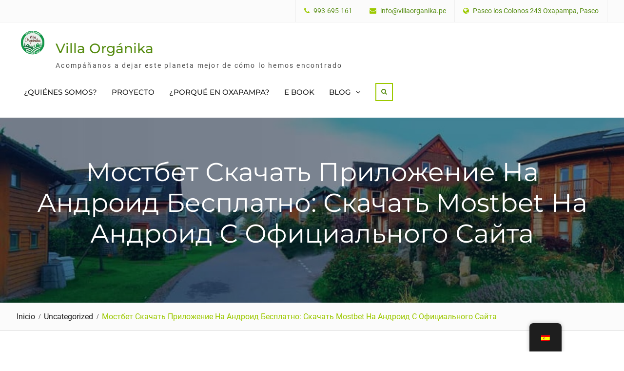

--- FILE ---
content_type: text/html; charset=UTF-8
request_url: https://villaorganika.pe/mostbet-skachat-prilozhenie-na-android-besplatno-skachat-mostbet-na-android-s-ofitsialnogo-sajta/
body_size: 24820
content:
<!DOCTYPE html> <html lang="es-ES"><head>
	    <meta charset="UTF-8">
    <meta name="viewport" content="width=device-width, initial-scale=1">
    <link rel="profile" href="https://gmpg.org/xfn/11">
    <link rel="pingback" href="">
    
<!-- Manifest added by SuperPWA - Progressive Web Apps Plugin For WordPress -->
<link rel="manifest" href="/superpwa-manifest.json">
<link rel="prefetch" href="/superpwa-manifest.json">
<meta name="theme-color" content="#D5E0EB">
<!-- / SuperPWA.com -->
<title>Мостбет Скачать Приложение На Андроид Бесплатно: Скачать Mostbet На Андроид С Официального Сайта &#8211; Villa Orgánika</title>
<meta name='robots' content='max-image-preview:large' />

<!-- Google Tag Manager by PYS -->
<script data-cfasync="false" data-pagespeed-no-defer>
	var pys_datalayer_name = "dataLayer";
	window.dataLayer = window.dataLayer || [];</script> 
<!-- End Google Tag Manager by PYS --><script type="text/javascript">
/* <![CDATA[ */
window._wpemojiSettings = {"baseUrl":"https:\/\/s.w.org\/images\/core\/emoji\/15.0.3\/72x72\/","ext":".png","svgUrl":"https:\/\/s.w.org\/images\/core\/emoji\/15.0.3\/svg\/","svgExt":".svg","source":{"concatemoji":"https:\/\/villaorganika.pe\/wp-includes\/js\/wp-emoji-release.min.js?ver=6.6.4"}};
/*! This file is auto-generated */
!function(i,n){var o,s,e;function c(e){try{var t={supportTests:e,timestamp:(new Date).valueOf()};sessionStorage.setItem(o,JSON.stringify(t))}catch(e){}}function p(e,t,n){e.clearRect(0,0,e.canvas.width,e.canvas.height),e.fillText(t,0,0);var t=new Uint32Array(e.getImageData(0,0,e.canvas.width,e.canvas.height).data),r=(e.clearRect(0,0,e.canvas.width,e.canvas.height),e.fillText(n,0,0),new Uint32Array(e.getImageData(0,0,e.canvas.width,e.canvas.height).data));return t.every(function(e,t){return e===r[t]})}function u(e,t,n){switch(t){case"flag":return n(e,"\ud83c\udff3\ufe0f\u200d\u26a7\ufe0f","\ud83c\udff3\ufe0f\u200b\u26a7\ufe0f")?!1:!n(e,"\ud83c\uddfa\ud83c\uddf3","\ud83c\uddfa\u200b\ud83c\uddf3")&&!n(e,"\ud83c\udff4\udb40\udc67\udb40\udc62\udb40\udc65\udb40\udc6e\udb40\udc67\udb40\udc7f","\ud83c\udff4\u200b\udb40\udc67\u200b\udb40\udc62\u200b\udb40\udc65\u200b\udb40\udc6e\u200b\udb40\udc67\u200b\udb40\udc7f");case"emoji":return!n(e,"\ud83d\udc26\u200d\u2b1b","\ud83d\udc26\u200b\u2b1b")}return!1}function f(e,t,n){var r="undefined"!=typeof WorkerGlobalScope&&self instanceof WorkerGlobalScope?new OffscreenCanvas(300,150):i.createElement("canvas"),a=r.getContext("2d",{willReadFrequently:!0}),o=(a.textBaseline="top",a.font="600 32px Arial",{});return e.forEach(function(e){o[e]=t(a,e,n)}),o}function t(e){var t=i.createElement("script");t.src=e,t.defer=!0,i.head.appendChild(t)}"undefined"!=typeof Promise&&(o="wpEmojiSettingsSupports",s=["flag","emoji"],n.supports={everything:!0,everythingExceptFlag:!0},e=new Promise(function(e){i.addEventListener("DOMContentLoaded",e,{once:!0})}),new Promise(function(t){var n=function(){try{var e=JSON.parse(sessionStorage.getItem(o));if("object"==typeof e&&"number"==typeof e.timestamp&&(new Date).valueOf()<e.timestamp+604800&&"object"==typeof e.supportTests)return e.supportTests}catch(e){}return null}();if(!n){if("undefined"!=typeof Worker&&"undefined"!=typeof OffscreenCanvas&&"undefined"!=typeof URL&&URL.createObjectURL&&"undefined"!=typeof Blob)try{var e="postMessage("+f.toString()+"("+[JSON.stringify(s),u.toString(),p.toString()].join(",")+"));",r=new Blob([e],{type:"text/javascript"}),a=new Worker(URL.createObjectURL(r),{name:"wpTestEmojiSupports"});return void(a.onmessage=function(e){c(n=e.data),a.terminate(),t(n)})}catch(e){}c(n=f(s,u,p))}t(n)}).then(function(e){for(var t in e)n.supports[t]=e[t],n.supports.everything=n.supports.everything&&n.supports[t],"flag"!==t&&(n.supports.everythingExceptFlag=n.supports.everythingExceptFlag&&n.supports[t]);n.supports.everythingExceptFlag=n.supports.everythingExceptFlag&&!n.supports.flag,n.DOMReady=!1,n.readyCallback=function(){n.DOMReady=!0}}).then(function(){return e}).then(function(){var e;n.supports.everything||(n.readyCallback(),(e=n.source||{}).concatemoji?t(e.concatemoji):e.wpemoji&&e.twemoji&&(t(e.twemoji),t(e.wpemoji)))}))}((window,document),window._wpemojiSettings);
/* ]]> */
</script>
<link rel='stylesheet' id='fluentform-elementor-widget-css' href='https://villaorganika.pe/wp-content/plugins/fluentform/assets/css/fluent-forms-elementor-widget.css?ver=6.1.14' type='text/css' media='all' />
<style id='wp-emoji-styles-inline-css' type='text/css'>

	img.wp-smiley, img.emoji {
		display: inline !important;
		border: none !important;
		box-shadow: none !important;
		height: 1em !important;
		width: 1em !important;
		margin: 0 0.07em !important;
		vertical-align: -0.1em !important;
		background: none !important;
		padding: 0 !important;
	}
</style>
<link rel='stylesheet' id='wp-block-library-css' href='https://villaorganika.pe/wp-includes/css/dist/block-library/style.min.css?ver=6.6.4' type='text/css' media='all' />
<style id='wp-block-library-theme-inline-css' type='text/css'>
.wp-block-audio :where(figcaption){color:#555;font-size:13px;text-align:center}.is-dark-theme .wp-block-audio :where(figcaption){color:#ffffffa6}.wp-block-audio{margin:0 0 1em}.wp-block-code{border:1px solid #ccc;border-radius:4px;font-family:Menlo,Consolas,monaco,monospace;padding:.8em 1em}.wp-block-embed :where(figcaption){color:#555;font-size:13px;text-align:center}.is-dark-theme .wp-block-embed :where(figcaption){color:#ffffffa6}.wp-block-embed{margin:0 0 1em}.blocks-gallery-caption{color:#555;font-size:13px;text-align:center}.is-dark-theme .blocks-gallery-caption{color:#ffffffa6}:root :where(.wp-block-image figcaption){color:#555;font-size:13px;text-align:center}.is-dark-theme :root :where(.wp-block-image figcaption){color:#ffffffa6}.wp-block-image{margin:0 0 1em}.wp-block-pullquote{border-bottom:4px solid;border-top:4px solid;color:currentColor;margin-bottom:1.75em}.wp-block-pullquote cite,.wp-block-pullquote footer,.wp-block-pullquote__citation{color:currentColor;font-size:.8125em;font-style:normal;text-transform:uppercase}.wp-block-quote{border-left:.25em solid;margin:0 0 1.75em;padding-left:1em}.wp-block-quote cite,.wp-block-quote footer{color:currentColor;font-size:.8125em;font-style:normal;position:relative}.wp-block-quote.has-text-align-right{border-left:none;border-right:.25em solid;padding-left:0;padding-right:1em}.wp-block-quote.has-text-align-center{border:none;padding-left:0}.wp-block-quote.is-large,.wp-block-quote.is-style-large,.wp-block-quote.is-style-plain{border:none}.wp-block-search .wp-block-search__label{font-weight:700}.wp-block-search__button{border:1px solid #ccc;padding:.375em .625em}:where(.wp-block-group.has-background){padding:1.25em 2.375em}.wp-block-separator.has-css-opacity{opacity:.4}.wp-block-separator{border:none;border-bottom:2px solid;margin-left:auto;margin-right:auto}.wp-block-separator.has-alpha-channel-opacity{opacity:1}.wp-block-separator:not(.is-style-wide):not(.is-style-dots){width:100px}.wp-block-separator.has-background:not(.is-style-dots){border-bottom:none;height:1px}.wp-block-separator.has-background:not(.is-style-wide):not(.is-style-dots){height:2px}.wp-block-table{margin:0 0 1em}.wp-block-table td,.wp-block-table th{word-break:normal}.wp-block-table :where(figcaption){color:#555;font-size:13px;text-align:center}.is-dark-theme .wp-block-table :where(figcaption){color:#ffffffa6}.wp-block-video :where(figcaption){color:#555;font-size:13px;text-align:center}.is-dark-theme .wp-block-video :where(figcaption){color:#ffffffa6}.wp-block-video{margin:0 0 1em}:root :where(.wp-block-template-part.has-background){margin-bottom:0;margin-top:0;padding:1.25em 2.375em}
</style>
<style id='safe-svg-svg-icon-style-inline-css' type='text/css'>
.safe-svg-cover{text-align:center}.safe-svg-cover .safe-svg-inside{display:inline-block;max-width:100%}.safe-svg-cover svg{fill:currentColor;height:100%;max-height:100%;max-width:100%;width:100%}

</style>
<style id='classic-theme-styles-inline-css' type='text/css'>
/*! This file is auto-generated */
.wp-block-button__link{color:#fff;background-color:#32373c;border-radius:9999px;box-shadow:none;text-decoration:none;padding:calc(.667em + 2px) calc(1.333em + 2px);font-size:1.125em}.wp-block-file__button{background:#32373c;color:#fff;text-decoration:none}
</style>
<style id='global-styles-inline-css' type='text/css'>
:root{--wp--preset--aspect-ratio--square: 1;--wp--preset--aspect-ratio--4-3: 4/3;--wp--preset--aspect-ratio--3-4: 3/4;--wp--preset--aspect-ratio--3-2: 3/2;--wp--preset--aspect-ratio--2-3: 2/3;--wp--preset--aspect-ratio--16-9: 16/9;--wp--preset--aspect-ratio--9-16: 9/16;--wp--preset--color--black: #111111;--wp--preset--color--cyan-bluish-gray: #abb8c3;--wp--preset--color--white: #ffffff;--wp--preset--color--pale-pink: #f78da7;--wp--preset--color--vivid-red: #cf2e2e;--wp--preset--color--luminous-vivid-orange: #ff6900;--wp--preset--color--luminous-vivid-amber: #fcb900;--wp--preset--color--light-green-cyan: #7bdcb5;--wp--preset--color--vivid-green-cyan: #00d084;--wp--preset--color--pale-cyan-blue: #8ed1fc;--wp--preset--color--vivid-cyan-blue: #0693e3;--wp--preset--color--vivid-purple: #9b51e0;--wp--preset--color--gray: #f4f4f4;--wp--preset--color--blue: 1b8be0;--wp--preset--color--orange: #fab702;--wp--preset--color--green: #568c11;--wp--preset--gradient--vivid-cyan-blue-to-vivid-purple: linear-gradient(135deg,rgba(6,147,227,1) 0%,rgb(155,81,224) 100%);--wp--preset--gradient--light-green-cyan-to-vivid-green-cyan: linear-gradient(135deg,rgb(122,220,180) 0%,rgb(0,208,130) 100%);--wp--preset--gradient--luminous-vivid-amber-to-luminous-vivid-orange: linear-gradient(135deg,rgba(252,185,0,1) 0%,rgba(255,105,0,1) 100%);--wp--preset--gradient--luminous-vivid-orange-to-vivid-red: linear-gradient(135deg,rgba(255,105,0,1) 0%,rgb(207,46,46) 100%);--wp--preset--gradient--very-light-gray-to-cyan-bluish-gray: linear-gradient(135deg,rgb(238,238,238) 0%,rgb(169,184,195) 100%);--wp--preset--gradient--cool-to-warm-spectrum: linear-gradient(135deg,rgb(74,234,220) 0%,rgb(151,120,209) 20%,rgb(207,42,186) 40%,rgb(238,44,130) 60%,rgb(251,105,98) 80%,rgb(254,248,76) 100%);--wp--preset--gradient--blush-light-purple: linear-gradient(135deg,rgb(255,206,236) 0%,rgb(152,150,240) 100%);--wp--preset--gradient--blush-bordeaux: linear-gradient(135deg,rgb(254,205,165) 0%,rgb(254,45,45) 50%,rgb(107,0,62) 100%);--wp--preset--gradient--luminous-dusk: linear-gradient(135deg,rgb(255,203,112) 0%,rgb(199,81,192) 50%,rgb(65,88,208) 100%);--wp--preset--gradient--pale-ocean: linear-gradient(135deg,rgb(255,245,203) 0%,rgb(182,227,212) 50%,rgb(51,167,181) 100%);--wp--preset--gradient--electric-grass: linear-gradient(135deg,rgb(202,248,128) 0%,rgb(113,206,126) 100%);--wp--preset--gradient--midnight: linear-gradient(135deg,rgb(2,3,129) 0%,rgb(40,116,252) 100%);--wp--preset--font-size--small: 14px;--wp--preset--font-size--medium: 20px;--wp--preset--font-size--large: 42px;--wp--preset--font-size--x-large: 42px;--wp--preset--font-size--normal: 18px;--wp--preset--font-size--huge: 54px;--wp--preset--spacing--20: 0.44rem;--wp--preset--spacing--30: 0.67rem;--wp--preset--spacing--40: 1rem;--wp--preset--spacing--50: 1.5rem;--wp--preset--spacing--60: 2.25rem;--wp--preset--spacing--70: 3.38rem;--wp--preset--spacing--80: 5.06rem;--wp--preset--shadow--natural: 6px 6px 9px rgba(0, 0, 0, 0.2);--wp--preset--shadow--deep: 12px 12px 50px rgba(0, 0, 0, 0.4);--wp--preset--shadow--sharp: 6px 6px 0px rgba(0, 0, 0, 0.2);--wp--preset--shadow--outlined: 6px 6px 0px -3px rgba(255, 255, 255, 1), 6px 6px rgba(0, 0, 0, 1);--wp--preset--shadow--crisp: 6px 6px 0px rgba(0, 0, 0, 1);}:where(.is-layout-flex){gap: 0.5em;}:where(.is-layout-grid){gap: 0.5em;}body .is-layout-flex{display: flex;}.is-layout-flex{flex-wrap: wrap;align-items: center;}.is-layout-flex > :is(*, div){margin: 0;}body .is-layout-grid{display: grid;}.is-layout-grid > :is(*, div){margin: 0;}:where(.wp-block-columns.is-layout-flex){gap: 2em;}:where(.wp-block-columns.is-layout-grid){gap: 2em;}:where(.wp-block-post-template.is-layout-flex){gap: 1.25em;}:where(.wp-block-post-template.is-layout-grid){gap: 1.25em;}.has-black-color{color: var(--wp--preset--color--black) !important;}.has-cyan-bluish-gray-color{color: var(--wp--preset--color--cyan-bluish-gray) !important;}.has-white-color{color: var(--wp--preset--color--white) !important;}.has-pale-pink-color{color: var(--wp--preset--color--pale-pink) !important;}.has-vivid-red-color{color: var(--wp--preset--color--vivid-red) !important;}.has-luminous-vivid-orange-color{color: var(--wp--preset--color--luminous-vivid-orange) !important;}.has-luminous-vivid-amber-color{color: var(--wp--preset--color--luminous-vivid-amber) !important;}.has-light-green-cyan-color{color: var(--wp--preset--color--light-green-cyan) !important;}.has-vivid-green-cyan-color{color: var(--wp--preset--color--vivid-green-cyan) !important;}.has-pale-cyan-blue-color{color: var(--wp--preset--color--pale-cyan-blue) !important;}.has-vivid-cyan-blue-color{color: var(--wp--preset--color--vivid-cyan-blue) !important;}.has-vivid-purple-color{color: var(--wp--preset--color--vivid-purple) !important;}.has-black-background-color{background-color: var(--wp--preset--color--black) !important;}.has-cyan-bluish-gray-background-color{background-color: var(--wp--preset--color--cyan-bluish-gray) !important;}.has-white-background-color{background-color: var(--wp--preset--color--white) !important;}.has-pale-pink-background-color{background-color: var(--wp--preset--color--pale-pink) !important;}.has-vivid-red-background-color{background-color: var(--wp--preset--color--vivid-red) !important;}.has-luminous-vivid-orange-background-color{background-color: var(--wp--preset--color--luminous-vivid-orange) !important;}.has-luminous-vivid-amber-background-color{background-color: var(--wp--preset--color--luminous-vivid-amber) !important;}.has-light-green-cyan-background-color{background-color: var(--wp--preset--color--light-green-cyan) !important;}.has-vivid-green-cyan-background-color{background-color: var(--wp--preset--color--vivid-green-cyan) !important;}.has-pale-cyan-blue-background-color{background-color: var(--wp--preset--color--pale-cyan-blue) !important;}.has-vivid-cyan-blue-background-color{background-color: var(--wp--preset--color--vivid-cyan-blue) !important;}.has-vivid-purple-background-color{background-color: var(--wp--preset--color--vivid-purple) !important;}.has-black-border-color{border-color: var(--wp--preset--color--black) !important;}.has-cyan-bluish-gray-border-color{border-color: var(--wp--preset--color--cyan-bluish-gray) !important;}.has-white-border-color{border-color: var(--wp--preset--color--white) !important;}.has-pale-pink-border-color{border-color: var(--wp--preset--color--pale-pink) !important;}.has-vivid-red-border-color{border-color: var(--wp--preset--color--vivid-red) !important;}.has-luminous-vivid-orange-border-color{border-color: var(--wp--preset--color--luminous-vivid-orange) !important;}.has-luminous-vivid-amber-border-color{border-color: var(--wp--preset--color--luminous-vivid-amber) !important;}.has-light-green-cyan-border-color{border-color: var(--wp--preset--color--light-green-cyan) !important;}.has-vivid-green-cyan-border-color{border-color: var(--wp--preset--color--vivid-green-cyan) !important;}.has-pale-cyan-blue-border-color{border-color: var(--wp--preset--color--pale-cyan-blue) !important;}.has-vivid-cyan-blue-border-color{border-color: var(--wp--preset--color--vivid-cyan-blue) !important;}.has-vivid-purple-border-color{border-color: var(--wp--preset--color--vivid-purple) !important;}.has-vivid-cyan-blue-to-vivid-purple-gradient-background{background: var(--wp--preset--gradient--vivid-cyan-blue-to-vivid-purple) !important;}.has-light-green-cyan-to-vivid-green-cyan-gradient-background{background: var(--wp--preset--gradient--light-green-cyan-to-vivid-green-cyan) !important;}.has-luminous-vivid-amber-to-luminous-vivid-orange-gradient-background{background: var(--wp--preset--gradient--luminous-vivid-amber-to-luminous-vivid-orange) !important;}.has-luminous-vivid-orange-to-vivid-red-gradient-background{background: var(--wp--preset--gradient--luminous-vivid-orange-to-vivid-red) !important;}.has-very-light-gray-to-cyan-bluish-gray-gradient-background{background: var(--wp--preset--gradient--very-light-gray-to-cyan-bluish-gray) !important;}.has-cool-to-warm-spectrum-gradient-background{background: var(--wp--preset--gradient--cool-to-warm-spectrum) !important;}.has-blush-light-purple-gradient-background{background: var(--wp--preset--gradient--blush-light-purple) !important;}.has-blush-bordeaux-gradient-background{background: var(--wp--preset--gradient--blush-bordeaux) !important;}.has-luminous-dusk-gradient-background{background: var(--wp--preset--gradient--luminous-dusk) !important;}.has-pale-ocean-gradient-background{background: var(--wp--preset--gradient--pale-ocean) !important;}.has-electric-grass-gradient-background{background: var(--wp--preset--gradient--electric-grass) !important;}.has-midnight-gradient-background{background: var(--wp--preset--gradient--midnight) !important;}.has-small-font-size{font-size: var(--wp--preset--font-size--small) !important;}.has-medium-font-size{font-size: var(--wp--preset--font-size--medium) !important;}.has-large-font-size{font-size: var(--wp--preset--font-size--large) !important;}.has-x-large-font-size{font-size: var(--wp--preset--font-size--x-large) !important;}
:where(.wp-block-post-template.is-layout-flex){gap: 1.25em;}:where(.wp-block-post-template.is-layout-grid){gap: 1.25em;}
:where(.wp-block-columns.is-layout-flex){gap: 2em;}:where(.wp-block-columns.is-layout-grid){gap: 2em;}
:root :where(.wp-block-pullquote){font-size: 1.5em;line-height: 1.6;}
</style>
<link rel='stylesheet' id='contact-form-7-css' href='https://villaorganika.pe/wp-content/plugins/contact-form-7/includes/css/styles.css?ver=6.0.6' type='text/css' media='all' />
<link rel='stylesheet' id='trp-floater-language-switcher-style-css' href='https://villaorganika.pe/wp-content/plugins/translatepress-multilingual/assets/css/trp-floater-language-switcher.css?ver=3.0.7' type='text/css' media='all' />
<link rel='stylesheet' id='trp-language-switcher-style-css' href='https://villaorganika.pe/wp-content/plugins/translatepress-multilingual/assets/css/trp-language-switcher.css?ver=3.0.7' type='text/css' media='all' />
<link rel='stylesheet' id='font-awesome-css' href='https://villaorganika.pe/wp-content/plugins/elementor/assets/lib/font-awesome/css/font-awesome.min.css?ver=4.7.0' type='text/css' media='all' />
<link rel='stylesheet' id='nature-bliss-google-fonts-css' href='https://villaorganika.pe/wp-content/fonts/18605a212f9c0dbb609aa64af4a01003.css' type='text/css' media='all' />
<link rel='stylesheet' id='nature-bliss-style-css' href='https://villaorganika.pe/wp-content/themes/nature-bliss/style.css?ver=20241022-153618' type='text/css' media='all' />
<link rel='stylesheet' id='nature-bliss-block-style-css' href='https://villaorganika.pe/wp-content/themes/nature-bliss/css/blocks.css?ver=20241022-153618' type='text/css' media='all' />
<script>if (document.location.protocol != "https:") {document.location = document.URL.replace(/^http:/i, "https:");}</script><script type="text/javascript" src="https://villaorganika.pe/wp-includes/js/jquery/jquery.min.js?ver=3.7.1" id="jquery-core-js"></script>
<script type="text/javascript" src="https://villaorganika.pe/wp-includes/js/jquery/jquery-migrate.min.js?ver=3.4.1" id="jquery-migrate-js"></script>
<link rel="https://api.w.org/" href="https://villaorganika.pe/wp-json/" /><link rel="alternate" title="JSON" type="application/json" href="https://villaorganika.pe/wp-json/wp/v2/posts/10999" /><meta name="generator" content="WordPress 6.6.4" />
<link rel="canonical" href="https://villaorganika.pe/mostbet-skachat-prilozhenie-na-android-besplatno-skachat-mostbet-na-android-s-ofitsialnogo-sajta/" />
<link rel='shortlink' href='https://villaorganika.pe/?p=10999' />
<link rel="alternate" title="oEmbed (JSON)" type="application/json+oembed" href="https://villaorganika.pe/wp-json/oembed/1.0/embed?url=https%3A%2F%2Fvillaorganika.pe%2Fmostbet-skachat-prilozhenie-na-android-besplatno-skachat-mostbet-na-android-s-ofitsialnogo-sajta%2F" />
<link rel="alternate" title="oEmbed (XML)" type="text/xml+oembed" href="https://villaorganika.pe/wp-json/oembed/1.0/embed?url=https%3A%2F%2Fvillaorganika.pe%2Fmostbet-skachat-prilozhenie-na-android-besplatno-skachat-mostbet-na-android-s-ofitsialnogo-sajta%2F&#038;format=xml" />

		<!-- GA Google Analytics @ https://m0n.co/ga -->
		<script async src="https://www.googletagmanager.com/gtag/js?id=G-DPLHHCRVZV"></script>
		<script>
			window.dataLayer = window.dataLayer || [];
			function gtag(){dataLayer.push(arguments);}
			gtag('js', new Date());
			gtag('config', 'G-DPLHHCRVZV');
		</script>

	<meta name="facebook-domain-verification" content="3w2iavk8lpkyzh57idkqqir4n7km42" /><link rel="alternate" hreflang="es-ES" href="https://villaorganika.pe/mostbet-skachat-prilozhenie-na-android-besplatno-skachat-mostbet-na-android-s-ofitsialnogo-sajta/"/>
<link rel="alternate" hreflang="en-US" href="https://villaorganika.pe/en/mostbet-skachat-prilozhenie-na-android-besplatno-skachat-mostbet-na-android-s-ofitsialnogo-sajta/"/>
<link rel="alternate" hreflang="es" href="https://villaorganika.pe/mostbet-skachat-prilozhenie-na-android-besplatno-skachat-mostbet-na-android-s-ofitsialnogo-sajta/"/>
<link rel="alternate" hreflang="en" href="https://villaorganika.pe/en/mostbet-skachat-prilozhenie-na-android-besplatno-skachat-mostbet-na-android-s-ofitsialnogo-sajta/"/>
<meta name="generator" content="Elementor 3.34.2; features: additional_custom_breakpoints; settings: css_print_method-external, google_font-enabled, font_display-auto">
      <meta name="onesignal" content="wordpress-plugin"/>
            <script>

      window.OneSignal = window.OneSignal || [];

      OneSignal.push( function() {
        OneSignal.SERVICE_WORKER_UPDATER_PATH = 'OneSignalSDKUpdaterWorker.js';
                      OneSignal.SERVICE_WORKER_PATH = 'OneSignalSDKWorker.js';
                      OneSignal.SERVICE_WORKER_PARAM = { scope: '/wp-content/plugins/onesignal-free-web-push-notifications/sdk_files/push/onesignal/' };
        OneSignal.setDefaultNotificationUrl("https://villaorganika.pe");
        var oneSignal_options = {};
        window._oneSignalInitOptions = oneSignal_options;

        oneSignal_options['wordpress'] = true;
oneSignal_options['appId'] = 'f8653613-3a5a-42a3-abdc-b1361872a299';
oneSignal_options['allowLocalhostAsSecureOrigin'] = true;
oneSignal_options['welcomeNotification'] = { };
oneSignal_options['welcomeNotification']['title'] = "Villaorganika";
oneSignal_options['welcomeNotification']['message'] = "Gracias por Suscribirse";
oneSignal_options['welcomeNotification']['url'] = "https://villaorganika.pe";
oneSignal_options['path'] = "https://villaorganika.pe/wp-content/plugins/onesignal-free-web-push-notifications/sdk_files/";
oneSignal_options['safari_web_id'] = "web.onesignal.auto.2d55a779-27e1-4bb7-a896-7e19803bedb7";
oneSignal_options['promptOptions'] = { };
oneSignal_options['promptOptions']['actionMessage'] = "Nos gustaría enviarle una notificación automática. Puede darse de baja en cualquier momento.";
oneSignal_options['promptOptions']['acceptButtonText'] = "PERMITIR";
oneSignal_options['promptOptions']['cancelButtonText'] = "NO GRACIAS";
oneSignal_options['promptOptions']['siteName'] = "https://villaorganika.pe/";
oneSignal_options['promptOptions']['autoAcceptTitle'] = "Click en Permitir";
                OneSignal.init(window._oneSignalInitOptions);
                OneSignal.showSlidedownPrompt();      });

      function documentInitOneSignal() {
        var oneSignal_elements = document.getElementsByClassName("OneSignal-prompt");

        var oneSignalLinkClickHandler = function(event) { OneSignal.push(['registerForPushNotifications']); event.preventDefault(); };        for(var i = 0; i < oneSignal_elements.length; i++)
          oneSignal_elements[i].addEventListener('click', oneSignalLinkClickHandler, false);
      }

      if (document.readyState === 'complete') {
           documentInitOneSignal();
      }
      else {
           window.addEventListener("load", function(event){
               documentInitOneSignal();
          });
      }
    </script>
			<style>
				.e-con.e-parent:nth-of-type(n+4):not(.e-lazyloaded):not(.e-no-lazyload),
				.e-con.e-parent:nth-of-type(n+4):not(.e-lazyloaded):not(.e-no-lazyload) * {
					background-image: none !important;
				}
				@media screen and (max-height: 1024px) {
					.e-con.e-parent:nth-of-type(n+3):not(.e-lazyloaded):not(.e-no-lazyload),
					.e-con.e-parent:nth-of-type(n+3):not(.e-lazyloaded):not(.e-no-lazyload) * {
						background-image: none !important;
					}
				}
				@media screen and (max-height: 640px) {
					.e-con.e-parent:nth-of-type(n+2):not(.e-lazyloaded):not(.e-no-lazyload),
					.e-con.e-parent:nth-of-type(n+2):not(.e-lazyloaded):not(.e-no-lazyload) * {
						background-image: none !important;
					}
				}
			</style>
			<link rel="icon" href="https://villaorganika.pe/wp-content/uploads/2020/10/Logo-VillaOrganika-150x150.png" sizes="32x32" />
<link rel="icon" href="https://villaorganika.pe/wp-content/uploads/2020/10/Logo-VillaOrganika-300x300.png" sizes="192x192" />
<link rel="apple-touch-icon" href="https://villaorganika.pe/wp-content/uploads/2020/10/Logo-VillaOrganika-300x300.png" />
<meta name="msapplication-TileImage" content="https://villaorganika.pe/wp-content/uploads/2020/10/Logo-VillaOrganika-300x300.png" />
		<style type="text/css" id="wp-custom-css">
			

/** Start Block Kit CSS: 71-3-d415519effd9e11f35d2438c58ea7ebf **/

.envato-block__preview{overflow: visible;}

/** End Block Kit CSS: 71-3-d415519effd9e11f35d2438c58ea7ebf **/



/** Start Block Kit CSS: 144-3-3a7d335f39a8579c20cdf02f8d462582 **/

.envato-block__preview{overflow: visible;}

/* Envato Kit 141 Custom Styles - Applied to the element under Advanced */

.elementor-headline-animation-type-drop-in .elementor-headline-dynamic-wrapper{
	text-align: center;
}
.envato-kit-141-top-0 h1,
.envato-kit-141-top-0 h2,
.envato-kit-141-top-0 h3,
.envato-kit-141-top-0 h4,
.envato-kit-141-top-0 h5,
.envato-kit-141-top-0 h6,
.envato-kit-141-top-0 p {
	margin-top: 0;
}

.envato-kit-141-newsletter-inline .elementor-field-textual.elementor-size-md {
	padding-left: 1.5rem;
	padding-right: 1.5rem;
}

.envato-kit-141-bottom-0 p {
	margin-bottom: 0;
}

.envato-kit-141-bottom-8 .elementor-price-list .elementor-price-list-item .elementor-price-list-header {
	margin-bottom: .5rem;
}

.envato-kit-141.elementor-widget-testimonial-carousel.elementor-pagination-type-bullets .swiper-container {
	padding-bottom: 52px;
}

.envato-kit-141-display-inline {
	display: inline-block;
}

.envato-kit-141 .elementor-slick-slider ul.slick-dots {
	bottom: -40px;
}

/** End Block Kit CSS: 144-3-3a7d335f39a8579c20cdf02f8d462582 **/

		</style>
		</head>

<body data-rsssl=1 class="post-template-default single single-post postid-10999 single-format-standard wp-custom-logo wp-embed-responsive translatepress-es_ES group-blog global-layout-right-sidebar elementor-default elementor-kit-9143">

	
	    <div id="page" class="hfeed site">
    <a class="skip-link screen-reader-text" href="#content">Saltar el contenido</a>		<div id="site-header-menu" class="site-header-menu">
			<button id="mobile-trigger">
				<i class="fa fa-bars"></i>
				<i class="fa fa-times"></i>

			</button>

			<div id="mob-menu">
				<ul id="menu-villa-organika" class="menu"><li id="menu-item-7711" class="menu-item menu-item-type-post_type menu-item-object-page menu-item-7711"><a href="https://villaorganika.pe/home/">¿QUIÉNES SOMOS?</a></li>
<li id="menu-item-8045" class="menu-item menu-item-type-post_type menu-item-object-page menu-item-8045"><a href="https://villaorganika.pe/proyectos/">PROYECTO</a></li>
<li id="menu-item-9520" class="menu-item menu-item-type-post_type menu-item-object-page menu-item-9520"><a href="https://villaorganika.pe/porque-en-oxapampa/">¿PORQUÉ EN OXAPAMPA?</a></li>
<li id="menu-item-9395" class="menu-item menu-item-type-post_type menu-item-object-page menu-item-9395"><a href="https://villaorganika.pe/elementor-9380/">E BOOK</a></li>
<li id="menu-item-8047" class="menu-item menu-item-type-post_type menu-item-object-page menu-item-has-children menu-item-8047"><a href="https://villaorganika.pe/videoblog/">BLOG</a>
<ul class="sub-menu">
	<li id="menu-item-8247" class="menu-item menu-item-type-post_type menu-item-object-page menu-item-8247"><a href="https://villaorganika.pe/vida-campestre/">Vida campestre</a></li>
	<li id="menu-item-8246" class="menu-item menu-item-type-post_type menu-item-object-page menu-item-8246"><a href="https://villaorganika.pe/ecologia-salud/">Ecología y salud</a></li>
	<li id="menu-item-8245" class="menu-item menu-item-type-post_type menu-item-object-page menu-item-8245"><a href="https://villaorganika.pe/supervivencialismo/">Supervivencia y autosustentabilidad</a></li>
</ul>
</li>
</ul>			</div><!-- #mob-menu -->
		</div>
		
    		<div id="tophead">
			<div class="container">

				<div id="quick-contact">
					<ul>
																				<li class="quick-call">
								<a href="tel:993695161">993-695-161</a>
							</li>
																			<li class="quick-email">
								<a href="mailto:info@villaorganika.pe">info@villaorganika.pe</a>
							</li>
																			<li class="quick-address">
								Paseo los Colonos 243 Oxapampa, Pasco							</li>
											</ul>
				</div> <!-- #quick-contact -->

				
			</div> <!-- .container -->
		</div><!--  #tophead -->

		<header id="masthead" class="site-header" role="banner"><div class="container">				<div class="site-branding">

			<a href="https://villaorganika.pe/" class="custom-logo-link" rel="home"><img fetchpriority="high" width="500" height="500" src="https://villaorganika.pe/wp-content/uploads/2020/10/Logo-VillaOrganika.png" class="custom-logo" alt="Villa Orgánika" decoding="async" srcset="https://villaorganika.pe/wp-content/uploads/2020/10/Logo-VillaOrganika.png 500w, https://villaorganika.pe/wp-content/uploads/2020/10/Logo-VillaOrganika-300x300.png 300w, https://villaorganika.pe/wp-content/uploads/2020/10/Logo-VillaOrganika-150x150.png 150w, https://villaorganika.pe/wp-content/uploads/2020/10/Logo-VillaOrganika-12x12.png 12w, https://villaorganika.pe/wp-content/uploads/2020/10/Logo-VillaOrganika-360x360.png 360w" sizes="(max-width: 500px) 100vw, 500px" /></a>
													<div id="site-identity">
																		<p class="site-title"><a href="https://villaorganika.pe/" rel="home">Villa Orgánika</a></p>
																						<p class="site-description">Acompáñanos a dejar este planeta mejor de cómo lo hemos encontrado</p>
									</div><!-- #site-identity -->
				    </div><!-- .site-branding -->
    	<div id="main-nav">
	        <nav id="site-navigation" class="main-navigation" role="navigation">
	            <div class="wrap-menu-content">
					<div class="menu-villa-organika-container"><ul id="primary-menu" class="menu"><li class="menu-item menu-item-type-post_type menu-item-object-page menu-item-7711"><a href="https://villaorganika.pe/home/">¿QUIÉNES SOMOS?</a></li>
<li class="menu-item menu-item-type-post_type menu-item-object-page menu-item-8045"><a href="https://villaorganika.pe/proyectos/">PROYECTO</a></li>
<li class="menu-item menu-item-type-post_type menu-item-object-page menu-item-9520"><a href="https://villaorganika.pe/porque-en-oxapampa/">¿PORQUÉ EN OXAPAMPA?</a></li>
<li class="menu-item menu-item-type-post_type menu-item-object-page menu-item-9395"><a href="https://villaorganika.pe/elementor-9380/">E BOOK</a></li>
<li class="menu-item menu-item-type-post_type menu-item-object-page menu-item-has-children menu-item-8047"><a href="https://villaorganika.pe/videoblog/">BLOG</a>
<ul class="sub-menu">
	<li class="menu-item menu-item-type-post_type menu-item-object-page menu-item-8247"><a href="https://villaorganika.pe/vida-campestre/">Vida campestre</a></li>
	<li class="menu-item menu-item-type-post_type menu-item-object-page menu-item-8246"><a href="https://villaorganika.pe/ecologia-salud/">Ecología y salud</a></li>
	<li class="menu-item menu-item-type-post_type menu-item-object-page menu-item-8245"><a href="https://villaorganika.pe/supervivencialismo/">Supervivencia y autosustentabilidad</a></li>
</ul>
</li>
</ul></div>	            </div><!-- .menu-content -->
	        </nav><!-- #site-navigation -->
	    </div> <!-- #main-nav -->
		
			    	    	<div class="header-search-box">
		    	<a href="#" class="search-icon"><i class="fa fa-search"><span class="screen-reader-text">Search</span></i></a>
		    	<div class="search-box-wrap">
		    		<div class="container">
 						<a href="#" class="search-close"><i class="fa fa-times-circle" aria-hidden="true"><span class="screen-reader-text">Close Search</span></i></a>
		    			<form role="search" method="get" class="search-form" action="https://villaorganika.pe/">
		<label>
			<span class="screen-reader-text">Buscar</span>
			<input type="search" class="search-field" placeholder="Search&hellip;" value="" name="s" title="Buscar" />
		</label>
		<input type="submit" class="search-submit" value="&#xf002;" /></form>		    		</div> <!-- .container -->
		    	</div><!-- .search-box-wrap -->
		    </div><!-- .header-search-box -->
				
						
	    	</div><!-- .container --></header><!-- #masthead -->
			<div id="custom-header"  style="background-image:url(https://villaorganika.pe/wp-content/uploads/2021/05/cropped-ecovillage-10.jpg);background-size:cover;" >
			<div class="container">
						<div class="header-content">
			<div class="header-content-inner">
									<h1 class="page-title">					Мостбет Скачать Приложение На Андроид Бесплатно: Скачать Mostbet На Андроид С Официального Сайта					</h1>							</div><!-- .header-content-inner -->
        </div><!-- .header-content -->
					</div><!-- .container -->
		</div><!-- #custom-header -->

		<div id="breadcrumb"> <div class="container"><div role="navigation" aria-label="Breadcrumbs" class="breadcrumb-trail breadcrumbs" itemprop="breadcrumb"><ul class="trail-items" itemscope itemtype="http://schema.org/BreadcrumbList"><meta name="numberOfItems" content="3" /><meta name="itemListOrder" content="Ascending" /><li itemprop="itemListElement" itemscope itemtype="http://schema.org/ListItem" class="trail-item trail-begin"><a href="https://villaorganika.pe" rel="home"><span itemprop="name">Inicio</span></a><meta itemprop="position" content="1" /></li><li itemprop="itemListElement" itemscope itemtype="http://schema.org/ListItem" class="trail-item"><a href="https://villaorganika.pe/category/uncategorized/"><span itemprop="name">Uncategorized</span></a><meta itemprop="position" content="2" /></li><li itemprop="itemListElement" itemscope itemtype="http://schema.org/ListItem" class="trail-item trail-end"><span itemprop="name">Мостбет Скачать Приложение На Андроид Бесплатно: Скачать Mostbet На Андроид С Официального Сайта</span><meta itemprop="position" content="3" /></li></ul></div></div></div><!-- #breadcrumb -->
		<div id="content" class="site-content"><div class="container"><div class="inner-wrapper">    
	<div id="primary" class="content-area">
		<main id="main" class="site-main" role="main">

		
			
<article id="post-10999" class="post-10999 post type-post status-publish format-standard hentry category-uncategorized">
    
			<div class="entry-meta">
			<span class="posted-on"><a href="https://villaorganika.pe/mostbet-skachat-prilozhenie-na-android-besplatno-skachat-mostbet-na-android-s-ofitsialnogo-sajta/" rel="bookmark"><time class="entry-date published" datetime="2022-01-14T06:49:38-05:00">enero 14, 2022</time><time class="updated" datetime="2023-07-10T10:10:50-05:00">julio 10, 2023</time></a></span><span class="byline"> <span class="author vcard"><a class="url fn n" href="https://villaorganika.pe">Vanessa Valencia</a></span></span><span class="cat-links"><a href="https://villaorganika.pe/category/uncategorized/" rel="category tag">Uncategorized</a></span>		</div><!-- .entry-meta -->
	
	<div class="entry-content-wrapper">
		<div class="entry-content">
			<h1>Скачать Приложение Mostbet На Пк С Помощью Эмулятора Ldplayer</h1>
<div id="toc" style="background: #f9f9f9;border: 1px solid #aaa;display: table;margin-bottom: 1em;padding: 1em;width: 350px;">
<p class="toctitle" style="font-weight: 700;text-align: center;">Content</p>
<ul class="toc_list">
<li><a href="#toc-0">Бонус За Регистрацию И Другие Акции Mostbet</a></li>
<li><a href="#toc-1">Преимущества И Недостатки Приложения Mostbet Apk</a></li>
<li><a href="#toc-2">Пополнение Счета И Вывод Средств</a></li>
<li><a href="#toc-3">Вывод Денег</a></li>
<li><a href="#toc-4">Популрные Приложения</a></li>
<li><a href="#toc-5">Пополнение Счета</a></li>
<li><a href="#toc-6">Как Скачать Мостбет На Андроид Бесплатно?</a></li>
<li><a href="#toc-7">Доступ К Сайту Mostbet Через Зеркала, Программы И Приложения</a></li>
<li><a href="#toc-8">Где Скачать Мобильное Приложение Mostbet На Андроид?</a></li>
<li><a href="#toc-9">Преимущества Приложения Mostbet Для Android И Ios</a></li>
<li><a href="#toc-10">Бонусы И Акции</a></li>
<li><a href="#toc-11">Mostbet Mobil Dasturi Ilovasi Android Ios Apk Yuklash Yuklab Olish Skachat</a></li>
<li><a href="#toc-12">Информация О Приложении «спортбет» («мостбет» На Android</a></li>
<li><a href="#toc-13">Скачиваем Приложение Мостбет На Андроид</a></li>
<li><a href="#toc-14">Скачать Mostbet На Андроид</a></li>
<li><a href="#toc-15">Mostbet Скачать На Андроид (последняя Версия) Для Онлайн-ставок</a></li>
<li><a href="#toc-16">Ставки В Приложении Мостбет</a></li>
<li><a href="#toc-17">Обзор Интерфейса Приложения</a></li>
<li><a href="#toc-18">Личный Кабинет</a></li>
<li><a href="#toc-19">Mostbet</a></li>
<li><a href="#toc-20">Как Установить Mostbet Aviator Man На Компьютер?</a></li>
<li><a href="#toc-21">На Android</a></li>
<li><a href="#toc-22">Азартные Игры В Бк Мостбет</a></li>
<li><a href="#toc-23">Регистрация И Авторизация В Мостбет</a></li>
<li><a href="#toc-24">Мобильное Приложение Mostbet На Андроид – Особенности</a></li>
<li><a href="#toc-25">Служба Поддержки Мостбет</a></li>
<li><a href="#toc-26">Как Скачать Бк Мостбет На Андроид – Инструкция</a></li>
<li><a href="#toc-27">Популярные Игры</a></li>
<li><a href="#toc-28">Как Создать Аккаунт И Поставить Через Приложение</a></li>
<li><a href="#toc-29">Обзор Mostbet Apk: Как Скачать Мостбет На Андроид</a></li>
<li><a href="#toc-30">Преимущества Приложения Мостбет Для Android</a></li>
<li><a href="#toc-31">Приложения Андроид Других Бк</a></li>
<li><a href="#toc-33">Метка: Mostbet Бк</a></li>
</ul>
</div>
<p>В мобильном сервисе доступна опция сохранения пароля от учётной записи. Здесь вы сможете выбрать предпочтительный способ оплаты и ввести сумму, которую хотите внести. После того, как вы подтвердите детали, ваш депозит будет обработан, средства будут добавлены к балансу вашего счета.</p>
<p>Для реализации услуг и функций нашего сайта, а также для сбора данных о том, как посетители взаимодействуют с ним, мы применяем в том числе и файлы cookie. Нажимая &#8220;Принять&#8221;, вы соглашаетесь с использованием нами таких инструментов. И каждый сможет оценить все прелести пользования мобильным приложением, массу возможностей, которые здесь предоставляют для каждого беттера.</p>
<h2 id="toc-0">Бонус За Регистрацию И Другие Акции Mostbet</h2>
<p>Благодаря компактному оформлению не только линии, но и всего контента приложение максимально удобно и понятно каждому беттеру. Установка программного обеспечения букмекера ничем не отличается от любой игры или софта. Сохранить моё имя, email и адрес сайта в этом браузере для последующих моих комментариев. Букмекерская контора Мостбет старается привлекать новых игроков и для этого регулярно выходят новые акции и бонусы. Сделано это для того, чтобы поддержать игроков и сделать ставки еще интереснее и увлекательнее.</p>
<ul>
<li>Возможны и мобильные платежи, а также интернет-банкинг.</li>
<li>Все финансовые транзакции в приложении Mostbet стоит осуществлять только с использованием своих карт и кошельков.</li>
<li>Благодаря подобной ставке, вам не нужно будет вводить сумму пари.</li>
<li>Конечно же его нельзя загрузить непосредственно через Google Play, потому что американская компания не позволяет размещать подобного рода контент на своей площадке.</li>
</ul>
<p>Вам также нужно будет придумать имя пользователя и пароль. После регистрации вы сможете войти в систему и начать делать ставки. Mostbet &#8211; букмекерская компания, предлагающая услуги по ставкам на спорт. Компания была основана в 2007 году и базируется на Кипре. Купон не самый удобный – его можно очистить только полностью, нажав по трем точкам в правом верхнем углу.</p>
<h3 id="toc-1">Преимущества И Недостатки Приложения Mostbet Apk</h3>
<p>В разделе «Профиль» доступны лишь платежи (пополнение и выплата), темная или светлая тема, правила и контакты службы поддержки. Также загрузить программу БК можно и с проверенных сайтов. Использовать сторонние тематические ресурсы с сомнительным содержанием для загрузки приложения не рекомендуется. Приложение выполнено в узнаваемом фирменном дизайне с проработанным меню. Необходимые опции можно найти довольно быстро и выполнить нужные настройки.</p>
<ul>
<li>Софт работает круглосуточно (если в нем не ведутся техработы), а потому у беттера всегда есть доступ к личному кабинету.</li>
<li>Для этого следует открыть настройки смартфона, затем перейти во вкладку «Безопасность», найти подраздел «Дополнительно» и там выставить необходимую опцию.</li>
<li>После загрузки apk-файла нужно разрешить установку из неподтвержденных источников.</li>
<li>Так как программное обеспечение будет загружаться не из «Маркета», пользователю необходимо убедиться в том, что на смартфоне разрешено это действие.</li>
</ul>
<p>Скачать приложение с официального сайта на устройство Андроид. Мостбет на Андроид позволяет не только сжимать передаваемый трафик по сети Интернет, но и шифровать его. По этой причине обеспечивается стабильная работа даже на слабых скоростях соединения, без вылетов и ошибок. По сравнению с мобильной версией сайта, <a href="https://oaxacaculinarytours.com/">www.oaxacaculinarytours.com</a> количество потребляемого трафика минимально, за счет отсутствия рекламы и подгрузки только нужных данных, а не всего интерфейса. Букмекерская контора Mostbet, разработала собственное приложение для смартфонов с операционной системой Android. Его можно бесплатно скачать на официальном сайте БК Мостбет.</p>
<h2 id="toc-2">Пополнение Счета И Вывод Средств</h2>
<p>Ставки принимаются оперативно, без существенных задержек. Игрок может настроить ставки под себя, активировав опцию «Ставка в один клик».</p>
<ul>
<li>За ставки на них контора начисляет дополнительные бонусы (подробности далее по тексту).</li>
<li>Например, когда котировка повысится или понизится после добавления в купон, изменения будут приняты без вашего подтверждения.</li>
<li>В «подвале» – логотипы всех доступных платежных систем и спонсоров букмекерской конторы.</li>
<li>Также загрузить программу БК можно и с проверенных сайтов.</li>
<li>Mostbet uz — букмекерская контора, которая предлагает широкий спектр возможностей для своих клиентов.</li>
</ul>
<p>Приложение Мостбет предназначено для смартфонов и планшетов под управлением операционной системы Андроид. Оно занимает немного пространства во встроенном хранилище или на карте памяти. Функционально и внешне больших различий между приложением и мобильной версией сайта нет. Но при использовании вы можете рассчитывать на более высокий уровень комфорта. Здесь предложено по несколько акционных экспрессов из прематча и Live. За ставки на них контора начисляет дополнительные бонусы (подробности далее по тексту).</p>
<h3 id="toc-3">Вывод Денег</h3>
<p>Это позволяет клиентам досрочно забрать свой выигрыш, если они считают, что событие вот-вот обернется против них. Приложение «Мостбет» на Андроид – удобная и современная платформа для работы со счетом и совершения ставок. Его можно скачать и на смартфон, и на планшет совершенно бесплатно с сайта БК. По отзывам беттеров можно сделать вывод, что явных недостатков у программы нет. Приложение работает стабильно и быстро, в нем доступен весь функционал десктопного сайта. Помимо ставок на спорт, в приложении есть и другие азартные развлечения от «Мостбет» – казино, тотализатор, покер и другие.</p>
<ul>
<li>Таким образом, совершать ставки стало доступно не только на официальном сайте или в мобильной версии, но и в приложении.</li>
<li>Программа доступна для скачивания на сайте букмекера mostbet.com или с официального зеркала.</li>
<li>На экране будет линия с коэффициентами на каждый исход.</li>
</ul>
<p>Чтобы скачать приложение на «Андроид» на свой смартфон или планшет, беттеру в обязательном порядке нужно попасть на официальный сайт букмекера. В магазине Play Market от Google этой программы нет, как нет и другого софта, связанного с азартными играми. Такова политика компании, с которой давно смирились все букмекеры мира.</p>
<h3 id="toc-4">Популрные Приложения</h3>
<p>Все функции конторы, представленные на официальном сайте, доступны также в приложении для устройств андроид. Установка приложения на&nbsp;Андроид позволяет значительно повысить автоматизацию процесса совершения ставок на&nbsp;спорт. Восхитительный результат при относительно небольших временных затратах. Идентификация пользователя также является обязательной, поскольку без неё вывести деньги на&nbsp;свой реальный счет в&nbsp;банке будет невозможно. Именно по этой причине нужно постараться уделить время на&nbsp;то, чтобы сразу&nbsp;же завершить идентификацию, поскольку она уж точно не&nbsp;будет лишней. Mostbet &#8211; это букмекерская контора, которая предлагает своим клиентам бонусы и акции.</p>
<p>Для этого требуется загружать документы или проходить видеоконференцию. В приложении Mostbet достаточно заполнить личные данные в профиле – это и будет идентификацией (верификацией). Мы не призываем скачивать приложения офшорного букмекера и играть в нем. Со своей стороны рекомендуем создать аккаунт и делать ставки в одной из легальных российских БК.</p>
<h2 id="toc-5">Пополнение Счета</h2>
<p>В компания доступны различные бонусы, включая приветственное поощрение, бонус на депозит и программа лояльности. БК также предлагает такие акции, как бесплатные ставки и  кешбэк. После авторизации в БК «Мостбет» интерфейс главной страницы приложения почти не меняется.</p>
<ul>
<li>Программа букмекерской компании отсутствует в Play Market, поскольку Google не размещает в магазине приложений продукты, связанные с азартными играми.</li>
<li>Скачать приложение Мостбет можно не только на мобильный телефон, но и планшет.</li>
<li>Чтобы зарегистрироваться в приложении Mostbet, вам необходимо предоставить свои личные данные, включая имя, дату рождения, адрес электронной почты и номер телефона.</li>
<li>Его можно скачать и на смартфон, и на планшет совершенно бесплатно с сайта БК.</li>
<li>Мы не призываем скачивать приложения офшорного букмекера и играть в нем.</li>
</ul>
<p>Например, пришедший на смену Mostbet букмекер «Спортбет» имеет схожий интерфейс сайта и линию, но обладает официальной лицензией. Вход в свой аккаунт также можно выполнить с помощью приложения букмекера. Для этого нужно перейти по вкладке «Вход» и ввести данные авторизации – логин и пароль. После этого беттор получает доступ к функционалу Личного кабинета.</p>
<h3 id="toc-6">Как Скачать Мостбет На Андроид Бесплатно?</h3>
<p>На экране будет линия с коэффициентами на каждый исход. После того как пользователь скачал на телефон приложение Мостбет, он может смело переходить к установке. Минимальная сумма пополнения составляет 100 рублей, максимальная тысяч рублей. При использовании материалов сайта на других ресурсах активная ссылка на Legalbet обязательна.</p>
<p>После этого можно зайти на полную версию МостБет и кликнуть на кнопку «Скачать для Android», чтобы начать загрузку приложения. Когда файл полностью загрузится на  устройство, останется осуществить стандартную установку.</p>
<h2 id="toc-7">Доступ К Сайту Mostbet Через Зеркала, Программы И Приложения</h2>
<p>Главным преимуществом букмекерской конторы Мостбет является то, что она работает официально и использует для пополнения и вывода средств разные платежные системы. Приложения и игры, размещенные на нашем сайте прошли проверку на вирусы. Если у вас есть вопросы, вы обнаружили вирус или вам необходимо связаться с тех. После авторизации будет предоставлен доступ в личный кабинет, где указана личная информация, данные о счете и истории транзакций, настройки. Загрузить мобильное приложение можно на мостбет.ру или на офшорной версии ресурса, работающей в доменной зоне com.</p>
<p>Единственный способ действительно с&nbsp;головой погрузиться в&nbsp;ставки на&nbsp;спорт – использовать для этих целей качественное программное обеспечение. Конечно&nbsp;же его нельзя загрузить непосредственно через Google Play, потому что американская компания не&nbsp;позволяет размещать подобного рода контент на&nbsp;своей площадке. Но&nbsp;никто не&nbsp;запрещает загрузить APK файл на&nbsp;свой мобильный телефон, чтобы затем использовать программу в&nbsp;своё удовольствие. Только так можно будет заполучить&nbsp;то самое приложение, посредством которого можно будет без проблем совершить ставку на&nbsp;любой вид спорта со&nbsp;своего мобильного телефона. Процесс создания аккаунта в мобильном сервисе не отличается от регистрации на официальном сайте букмекерской конторы. После того, как игрок смог скачать Mostbet на Андроид и установить его, ему необходимо создать учётную запись.</p>
<h3 id="toc-8">Где Скачать Мобильное Приложение Mostbet На Андроид?</h3>
<p>Здесь есть фильтр по видам спорта, также вы сможете добавить событие в Избранное. Если вы зарегистрированы в нескольких сервисах, можете авторизоваться через любой из них. Для каждого сервиса будет создана отдельная учетная запись. [newline]Для авторизации на портале через аккаунт в социальных сервисах кликните на иконку сервиса, где вы зарегистрированы.</p>
<ul>
<li>Для выбора понравившегося события вы сможете использовать тот же способ, что и на официальном сайте букмекерской конторы.</li>
<li>Каждая новая ставка, сделанная в прематче или по ходу события, сразу же отправляется системой в купон для заключения пари.</li>
<li>Сделано это для того, чтобы поддержать игроков и сделать ставки еще интереснее и увлекательнее.</li>
<li>В приложение могут заходить не только зарегистрированные пользователи, введя свой логин и пароль, но и новые клиенты, пройдя простую процедуру регистрации.</li>
</ul>
<p>Здесь можно заключать пари в прематчах, а также в лайве. Для выбора понравившегося события вы сможете использовать тот же способ, что и на официальном сайте букмекерской конторы. Мобильное приложение букмекерской конторы Mostbet &#8211; это отличный способ делать ставки на любимые спортивные команды и события. Приложение очень удобно в использовании и позволяет легко оформлять пари в live или прематче. На официальном сайте букмекера также доступна версия для IPhone.5 под iOS. БК Mostbet дает возможность клиентам заключать пари на популярные спортивные события в live и прематче.</p>
					</div><!-- .entry-content -->
	</div><!-- .entry-content-wrapper -->

	<footer class="entry-footer">
			</footer><!-- .entry-footer -->

</article><!-- #post-## -->

			
	<nav class="navigation post-navigation" aria-label="Entradas">
		<h2 class="screen-reader-text">Navegación de entradas</h2>
		<div class="nav-links"><div class="nav-previous"><a href="https://villaorganika.pe/zerkalo-bukmekerskoj-kontory-mostbet-5/" rel="prev"><span class="meta-nav" aria-hidden="true">Previous</span> <span class="screen-reader-text">Previous post:</span> <span class="post-title">Зеркало Букмекерской Конторы Мостбет</span></a></div><div class="nav-next"><a href="https://villaorganika.pe/legalny-hazard-w-polsce-na-przykadzie-feuer-speiender-berg-umgangssprachlich-vegas-i-innych-kasyn/" rel="next"><span class="meta-nav" aria-hidden="true">Next</span> <span class="screen-reader-text">Next post:</span> <span class="post-title">Legalny Hazard W Polsce Na Przykładzie Feuer Speiender Berg (umgangssprachlich) Vegas I Innych Kasyn</span></a></div></div>
	</nav>
			
		
		</main><!-- #main -->
	</div><!-- #primary -->

<div id="sidebar-primary" class="widget-area sidebar" role="complementary">
			<aside id="custom_html-5" class="widget_text widget widget_custom_html"><div class="textwidget custom-html-widget"><div id="fb-root"></div>
<script async defer crossorigin="anonymous" src="https://connect.facebook.net/es_LA/sdk.js#xfbml=1&version=v8.0" nonce="9HFT7XXN"></script>

<div class="fb-page" data-href="https://web.facebook.com/Villa-Org%C3%A1nika-101606068307013/" data-tabs="biografia" data-width="" data-height="270" data-small-header="false" data-adapt-container-width="true" data-hide-cover="false" data-show-facepile="false"><blockquote cite="https://web.facebook.com/Villa-Org%C3%A1nika-101606068307013/" class="fb-xfbml-parse-ignore"><a href="https://web.facebook.com/Villa-Org%C3%A1nika-101606068307013/">Villa Orgánika</a></blockquote></div></div></aside><aside id="recent-posts-2" class="widget widget_recent_posts widget_about_posts"><h2 class="widget-title">Entradas recientes</h2><div class="item"><a class="post-title" href="https://villaorganika.pe/14760-2/" title=""></a></div><div class="item"><a class="post-title" href="https://villaorganika.pe/14755-2/" title=""></a></div><div class="item"><a class="post-title" href="https://villaorganika.pe/greatest-mobile-casino-software-and-sites/" title="Greatest Mobile Casino Software and Sites">Greatest Mobile Casino Software and Sites</a></div><div class="item"><a class="post-title" href="https://villaorganika.pe/making-use-of-no-deposit-bonus-codes-at-us-casinos/" title="Making use of No Deposit Bonus Codes at US Casinos">Making use of No Deposit Bonus Codes at US Casinos</a></div><div class="item"><a class="post-title" href="https://villaorganika.pe/fun-online-casino-bonuses-for-all/" title="Fun Online Casino Bonuses For All">Fun Online Casino Bonuses For All</a></div></aside>	</div><!-- #sidebar-primary -->
</div><!-- .inner-wrapper --></div><!-- .container --></div><!-- #content -->
	<footer id="colophon" class="site-footer" role="contentinfo"><div class="container">    
		<div class="colophon-inner colophon-grid-2">
			<div class="colophon-column-left">
			    				    <div class="colophon-column">
				    	<div class="copyright">
				    		Copyright &copy; All rights reserved.				    	</div><!-- .copyright -->
				    </div><!-- .colophon-column -->
			    
			    
		    </div> <!-- .colophon-column-left -->
			    <div class="colophon-column-right">

			    
			    				    <div class="colophon-column">
				    	<div class="site-info">
				    		Nature Bliss by <a target="_blank" rel="designer" href="https://wenthemes.com/">WEN Themes</a>				    	</div><!-- .site-info -->
				    </div><!-- .colophon-column -->
			    			 </div> <!-- .colophon-column-right -->
		</div><!-- .colophon-inner -->

			</div><!-- .container --></footer><!-- #colophon -->
</div><!-- #page --><a href="#page" class="scrollup" id="btn-scrollup"><i class="fa fa-arrow-circle-o-up" aria-hidden="true"><span class="screen-reader-text">Scroll Up</span></i></a>
<template id="tp-language" data-tp-language="es_ES"></template>        <div id="trp-floater-ls" onclick="" data-no-translation class="trp-language-switcher-container trp-floater-ls-flags trp-bottom-right trp-color-dark only-flags" >
            <div id="trp-floater-ls-current-language" class="">

                <a href="#" class="trp-floater-ls-disabled-language trp-ls-disabled-language" onclick="event.preventDefault()">
					<img class="trp-flag-image" src="https://villaorganika.pe/wp-content/plugins/translatepress-multilingual/assets/images/flags/es_ES.png" width="18" height="12" alt="es_ES" title="Spanish">				</a>

            </div>
            <div id="trp-floater-ls-language-list" class="" >

                <div class="trp-language-wrap trp-language-wrap-bottom">                    <a href="https://villaorganika.pe/en/mostbet-skachat-prilozhenie-na-android-besplatno-skachat-mostbet-na-android-s-ofitsialnogo-sajta/"
                         title="English">
          						  <img class="trp-flag-image" src="https://villaorganika.pe/wp-content/plugins/translatepress-multilingual/assets/images/flags/en_US.png" width="18" height="12" alt="en_US" title="English">					          </a>
                <a href="#" class="trp-floater-ls-disabled-language trp-ls-disabled-language" onclick="event.preventDefault()"><img class="trp-flag-image" src="https://villaorganika.pe/wp-content/plugins/translatepress-multilingual/assets/images/flags/es_ES.png" width="18" height="12" alt="es_ES" title="Spanish"></a></div>            </div>
        </div>

    			<script>
				const lazyloadRunObserver = () => {
					const lazyloadBackgrounds = document.querySelectorAll( `.e-con.e-parent:not(.e-lazyloaded)` );
					const lazyloadBackgroundObserver = new IntersectionObserver( ( entries ) => {
						entries.forEach( ( entry ) => {
							if ( entry.isIntersecting ) {
								let lazyloadBackground = entry.target;
								if( lazyloadBackground ) {
									lazyloadBackground.classList.add( 'e-lazyloaded' );
								}
								lazyloadBackgroundObserver.unobserve( entry.target );
							}
						});
					}, { rootMargin: '200px 0px 200px 0px' } );
					lazyloadBackgrounds.forEach( ( lazyloadBackground ) => {
						lazyloadBackgroundObserver.observe( lazyloadBackground );
					} );
				};
				const events = [
					'DOMContentLoaded',
					'elementor/lazyload/observe',
				];
				events.forEach( ( event ) => {
					document.addEventListener( event, lazyloadRunObserver );
				} );
			</script>
			<script type="text/javascript" id="fluentform-elementor-js-extra">
/* <![CDATA[ */
var fluentformElementor = {"adminUrl":"https:\/\/villaorganika.pe\/wp-admin\/admin.php"};
/* ]]> */
</script>
<script type="text/javascript" src="https://villaorganika.pe/wp-content/plugins/fluentform/assets/js/fluent-forms-elementor-widget.js?ver=6.1.14" id="fluentform-elementor-js"></script>
<script type="text/javascript" src="https://villaorganika.pe/wp-includes/js/dist/hooks.min.js?ver=2810c76e705dd1a53b18" id="wp-hooks-js"></script>
<script type="text/javascript" src="https://villaorganika.pe/wp-includes/js/dist/i18n.min.js?ver=5e580eb46a90c2b997e6" id="wp-i18n-js"></script>
<script type="text/javascript" id="wp-i18n-js-after">
/* <![CDATA[ */
wp.i18n.setLocaleData( { 'text direction\u0004ltr': [ 'ltr' ] } );
/* ]]> */
</script>
<script type="text/javascript" src="https://villaorganika.pe/wp-content/plugins/contact-form-7/includes/swv/js/index.js?ver=6.0.6" id="swv-js"></script>
<script type="text/javascript" id="contact-form-7-js-translations">
/* <![CDATA[ */
( function( domain, translations ) {
	var localeData = translations.locale_data[ domain ] || translations.locale_data.messages;
	localeData[""].domain = domain;
	wp.i18n.setLocaleData( localeData, domain );
} )( "contact-form-7", {"translation-revision-date":"2025-04-10 13:48:55+0000","generator":"GlotPress\/4.0.1","domain":"messages","locale_data":{"messages":{"":{"domain":"messages","plural-forms":"nplurals=2; plural=n != 1;","lang":"es"},"This contact form is placed in the wrong place.":["Este formulario de contacto est\u00e1 situado en el lugar incorrecto."],"Error:":["Error:"]}},"comment":{"reference":"includes\/js\/index.js"}} );
/* ]]> */
</script>
<script type="text/javascript" id="contact-form-7-js-before">
/* <![CDATA[ */
var wpcf7 = {
    "api": {
        "root": "https:\/\/villaorganika.pe\/wp-json\/",
        "namespace": "contact-form-7\/v1"
    }
};
/* ]]> */
</script>
<script type="text/javascript" src="https://villaorganika.pe/wp-content/plugins/contact-form-7/includes/js/index.js?ver=6.0.6" id="contact-form-7-js"></script>
<script type="text/javascript" id="superpwa-register-sw-js-extra">
/* <![CDATA[ */
var superpwa_sw = {"url":"\/OneSignalSDKWorker.js.php?2.2.31","disable_addtohome":"0","enableOnDesktop":"","offline_message":"1","offline_message_txt":"Esta fuera de l\u00ednea"};
/* ]]> */
</script>
<script type="text/javascript" src="https://villaorganika.pe/wp-content/plugins/super-progressive-web-apps/public/js/register-sw.js?ver=2.2.31" id="superpwa-register-sw-js"></script>
<script type="text/javascript" src="https://villaorganika.pe/wp-content/themes/nature-bliss/js/skip-link-focus-fix.min.js?ver=20130115" id="nature-bliss-skip-link-focus-fix-js"></script>
<script type="text/javascript" src="https://villaorganika.pe/wp-content/themes/nature-bliss/third-party/cycle2/js/jquery.cycle2.min.js?ver=2.1.6" id="jquery-cycle2-js"></script>
<script type="text/javascript" id="nature-bliss-custom-js-extra">
/* <![CDATA[ */
var natureBlissCustomOptions = {"screenReaderText":{"expand":"expand child menu","collapse":"collapse child menu"}};
/* ]]> */
</script>
<script type="text/javascript" src="https://villaorganika.pe/wp-content/themes/nature-bliss/js/custom.min.js?ver=241022-153618" id="nature-bliss-custom-js"></script>
<script type="text/javascript" src="https://cdn.onesignal.com/sdks/OneSignalSDK.js?ver=1.0.0" id="remote_sdk-js" async="async" data-wp-strategy="async"></script>
</body>
</html>
